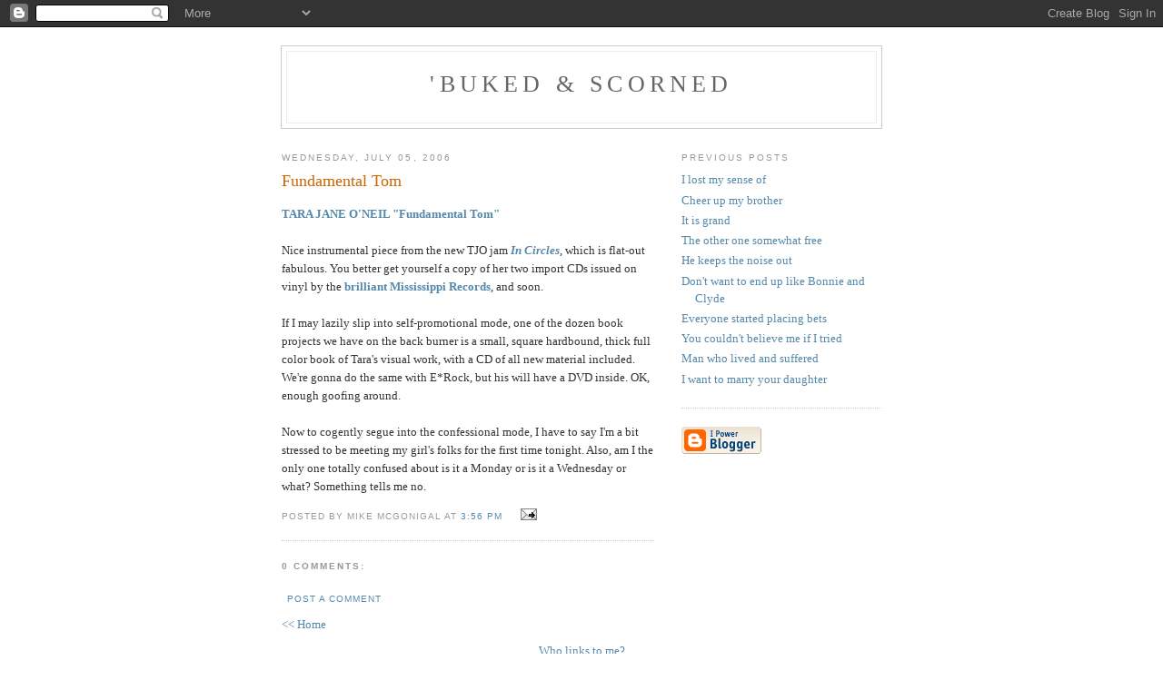

--- FILE ---
content_type: text/html; charset=UTF-8
request_url: https://buked.blogspot.com/2006/07/fundamental-tom.html
body_size: 4817
content:
<!DOCTYPE html PUBLIC "-//W3C//DTD XHTML 1.0 Strict//EN" "http://www.w3.org/TR/xhtml1/DTD/xhtml1-strict.dtd">

<html xmlns="http://www.w3.org/1999/xhtml" xml:lang="en" lang="en">
<head>
  <title>'Buked & Scorned: Fundamental Tom</title>

  <script type="text/javascript">(function() { (function(){function b(g){this.t={};this.tick=function(h,m,f){var n=f!=void 0?f:(new Date).getTime();this.t[h]=[n,m];if(f==void 0)try{window.console.timeStamp("CSI/"+h)}catch(q){}};this.getStartTickTime=function(){return this.t.start[0]};this.tick("start",null,g)}var a;if(window.performance)var e=(a=window.performance.timing)&&a.responseStart;var p=e>0?new b(e):new b;window.jstiming={Timer:b,load:p};if(a){var c=a.navigationStart;c>0&&e>=c&&(window.jstiming.srt=e-c)}if(a){var d=window.jstiming.load;
c>0&&e>=c&&(d.tick("_wtsrt",void 0,c),d.tick("wtsrt_","_wtsrt",e),d.tick("tbsd_","wtsrt_"))}try{a=null,window.chrome&&window.chrome.csi&&(a=Math.floor(window.chrome.csi().pageT),d&&c>0&&(d.tick("_tbnd",void 0,window.chrome.csi().startE),d.tick("tbnd_","_tbnd",c))),a==null&&window.gtbExternal&&(a=window.gtbExternal.pageT()),a==null&&window.external&&(a=window.external.pageT,d&&c>0&&(d.tick("_tbnd",void 0,window.external.startE),d.tick("tbnd_","_tbnd",c))),a&&(window.jstiming.pt=a)}catch(g){}})();window.tickAboveFold=function(b){var a=0;if(b.offsetParent){do a+=b.offsetTop;while(b=b.offsetParent)}b=a;b<=750&&window.jstiming.load.tick("aft")};var k=!1;function l(){k||(k=!0,window.jstiming.load.tick("firstScrollTime"))}window.addEventListener?window.addEventListener("scroll",l,!1):window.attachEvent("onscroll",l);
 })();</script><script type="text/javascript">function a(){var b=window.location.href,c=b.split("?");switch(c.length){case 1:return b+"?m=1";case 2:return c[1].search("(^|&)m=")>=0?null:b+"&m=1";default:return null}}var d=navigator.userAgent;if(d.indexOf("Mobile")!=-1&&d.indexOf("WebKit")!=-1&&d.indexOf("iPad")==-1||d.indexOf("Opera Mini")!=-1||d.indexOf("IEMobile")!=-1){var e=a();e&&window.location.replace(e)};
</script><meta http-equiv="Content-Type" content="text/html; charset=UTF-8" />
<meta name="generator" content="Blogger" />
<link rel="icon" type="image/vnd.microsoft.icon" href="https://www.blogger.com/favicon.ico"/>
<link rel="alternate" type="application/atom+xml" title="&#39;Buked &amp; Scorned - Atom" href="https://buked.blogspot.com/feeds/posts/default" />
<link rel="alternate" type="application/rss+xml" title="&#39;Buked &amp; Scorned - RSS" href="https://buked.blogspot.com/feeds/posts/default?alt=rss" />
<link rel="service.post" type="application/atom+xml" title="&#39;Buked &amp; Scorned - Atom" href="https://www.blogger.com/feeds/9561107/posts/default" />
<link rel="alternate" type="application/atom+xml" title="&#39;Buked &amp; Scorned - Atom" href="https://buked.blogspot.com/feeds/115214082721997091/comments/default" />
<link rel="stylesheet" type="text/css" href="https://www.blogger.com/static/v1/v-css/1601750677-blog_controls.css"/>
<link rel="stylesheet" type="text/css" href="https://www.blogger.com/dyn-css/authorization.css?targetBlogID=9561107&zx=80bfebca-a034-412d-b09d-b07acf412f1a"/>


  <style type="text/css">
/*
-----------------------------------------------
Blogger Template Style
Name:     Minima
Designer: Douglas Bowman
URL:      www.stopdesign.com
Date:     26 Feb 2004
----------------------------------------------- */


body {
  background:#fff;
  margin:0;
  padding:40px 20px;
  font:x-small Georgia,Serif;
  text-align:center;
  color:#333;
  font-size/* */:/**/small;
  font-size: /**/small;
  }
a:link {
  color:#58a;
  text-decoration:none;
  }
a:visited {
  color:#969;
  text-decoration:none;
  }
a:hover {
  color:#c60;
  text-decoration:underline;
  }
a img {
  border-width:0;
  }


/* Header
----------------------------------------------- */
#header {
  width:660px;
  margin:0 auto 10px;
  border:1px solid #ccc;
  }
#blog-title {
  margin:5px 5px 0;
  padding:20px 20px .25em;
  border:1px solid #eee;
  border-width:1px 1px 0;
  font-size:200%;
  line-height:1.2em;
  font-weight:normal;
  color:#666;
  text-transform:uppercase;
  letter-spacing:.2em;
  }
#blog-title a {
  color:#666;
  text-decoration:none;
  }
#blog-title a:hover {
  color:#c60;
  }
#description {
  margin:0 5px 5px;
  padding:0 20px 20px;
  border:1px solid #eee;
  border-width:0 1px 1px;
  max-width:700px;
  font:78%/1.4em "Trebuchet MS",Trebuchet,Arial,Verdana,Sans-serif;
  text-transform:uppercase;
  letter-spacing:.2em;
  color:#999;
  }


/* Content
----------------------------------------------- */
#content {
  width:660px;
  margin:0 auto;
  padding:0;
  text-align:left;
  }
#main {
  width:410px;
  float:left;
  }
#sidebar {
  width:220px;
  float:right;
  }


/* Headings
----------------------------------------------- */
h2 {
  margin:1.5em 0 .75em;
  font:78%/1.4em "Trebuchet MS",Trebuchet,Arial,Verdana,Sans-serif;
  text-transform:uppercase;
  letter-spacing:.2em;
  color:#999;
  }


/* Posts
----------------------------------------------- */
.date-header {
  margin:1.5em 0 .5em;
  }
.post {
  margin:.5em 0 1.5em;
  border-bottom:1px dotted #ccc;
  padding-bottom:1.5em;
  }
.post-title {
  margin:.25em 0 0;
  padding:0 0 4px;
  font-size:140%;
  font-weight:normal;
  line-height:1.4em;
  color:#c60;
  }
.post-title a, .post-title a:visited, .post-title strong {
  display:block;
  text-decoration:none;
  color:#c60;
  font-weight:normal;
  }
.post-title strong, .post-title a:hover {
  color:#333;
  }
.post div {
  margin:0 0 .75em;
  line-height:1.6em;
  }
p.post-footer {
  margin:-.25em 0 0;
  color:#ccc;
  }
.post-footer em, .comment-link {
  font:78%/1.4em "Trebuchet MS",Trebuchet,Arial,Verdana,Sans-serif;
  text-transform:uppercase;
  letter-spacing:.1em;
  }
.post-footer em {
  font-style:normal;
  color:#999;
  margin-right:.6em;
  }
.comment-link {
  margin-left:.6em;
  }
.post img {
  padding:4px;
  border:1px solid #ddd;
  }
.post blockquote {
  margin:1em 20px;
  }
.post blockquote p {
  margin:.75em 0;
  }


/* Comments
----------------------------------------------- */
#comments h4 {
  margin:1em 0;
  font:bold 78%/1.6em "Trebuchet MS",Trebuchet,Arial,Verdana,Sans-serif;
  text-transform:uppercase;
  letter-spacing:.2em;
  color:#999;
  }
#comments h4 strong {
  font-size:130%;
  }
#comments-block {
  margin:1em 0 1.5em;
  line-height:1.6em;
  }
#comments-block dt {
  margin:.5em 0;
  }
#comments-block dd {
  margin:.25em 0 0;
  }
#comments-block dd.comment-timestamp {
  margin:-.25em 0 2em;
  font:78%/1.4em "Trebuchet MS",Trebuchet,Arial,Verdana,Sans-serif;
  text-transform:uppercase;
  letter-spacing:.1em;
  }
#comments-block dd p {
  margin:0 0 .75em;
  }
.deleted-comment {
  font-style:italic;
  color:gray;
  }


/* Sidebar Content
----------------------------------------------- */
#sidebar ul {
  margin:0 0 1.5em;
  padding:0 0 1.5em;
  border-bottom:1px dotted #ccc;
  list-style:none;
  }
#sidebar li {
  margin:0;
  padding:0 0 .25em 15px;
  text-indent:-15px;
  line-height:1.5em;
  }
#sidebar p {
  color:#666;
  line-height:1.5em;
  }


/* Profile
----------------------------------------------- */
#profile-container {
  margin:0 0 1.5em;
  border-bottom:1px dotted #ccc;
  padding-bottom:1.5em;
  }
.profile-datablock {
  margin:.5em 0 .5em;
  }
.profile-img {
  display:inline;
  }
.profile-img img {
  float:left;
  padding:4px;
  border:1px solid #ddd;
  margin:0 8px 3px 0;
  }
.profile-data {
  margin:0;
  font:bold 78%/1.6em "Trebuchet MS",Trebuchet,Arial,Verdana,Sans-serif;
  text-transform:uppercase;
  letter-spacing:.1em;
  }
.profile-data strong {
  display:none;
  }
.profile-textblock {
  margin:0 0 .5em;
  }
.profile-link {
  margin:0;
  font:78%/1.4em "Trebuchet MS",Trebuchet,Arial,Verdana,Sans-serif;
  text-transform:uppercase;
  letter-spacing:.1em;
  }


/* Footer
----------------------------------------------- */
#footer {
  width:660px;
  clear:both;
  margin:0 auto;
  }
#footer hr {
  display:none;
  }
#footer p {
  margin:0;
  padding-top:15px;
  font:78%/1.6em "Trebuchet MS",Trebuchet,Verdana,Sans-serif;
  text-transform:uppercase;
  letter-spacing:.1em;
  }
  </style>

<meta name='google-adsense-platform-account' content='ca-host-pub-1556223355139109'/>
<meta name='google-adsense-platform-domain' content='blogspot.com'/>
<!-- --><style type="text/css">@import url(//www.blogger.com/static/v1/v-css/navbar/3334278262-classic.css);
div.b-mobile {display:none;}
</style>

</head>

<body><script type="text/javascript">
    function setAttributeOnload(object, attribute, val) {
      if(window.addEventListener) {
        window.addEventListener('load',
          function(){ object[attribute] = val; }, false);
      } else {
        window.attachEvent('onload', function(){ object[attribute] = val; });
      }
    }
  </script>
<div id="navbar-iframe-container"></div>
<script type="text/javascript" src="https://apis.google.com/js/platform.js"></script>
<script type="text/javascript">
      gapi.load("gapi.iframes:gapi.iframes.style.bubble", function() {
        if (gapi.iframes && gapi.iframes.getContext) {
          gapi.iframes.getContext().openChild({
              url: 'https://www.blogger.com/navbar/9561107?origin\x3dhttps://buked.blogspot.com',
              where: document.getElementById("navbar-iframe-container"),
              id: "navbar-iframe"
          });
        }
      });
    </script>

<div id="header">

  <h1 id="blog-title">
    <a href="http://buked.blogspot.com/">
	'Buked & Scorned
	</a>
  </h1>
  <p id="description"></p>

</div>


<!-- Begin #content -->
<div id="content">


<!-- Begin #main -->
<div id="main"><div id="main2">



    
  <h2 class="date-header">Wednesday, July 05, 2006</h2>
  

  
     
  <!-- Begin .post -->
  <div class="post"><a name="115214082721997091"></a>
         
    <h3 class="post-title">
	 
	 Fundamental Tom
	 
    </h3>
    

	         <div class="post-body">
	<div>
      <div style="clear:both;"></div><a href="http://home.comcast.net/%7Eyetimike/08_Track_08.mp3"><span style="font-weight: bold;">TARA JANE O'NEIL "Fundamental Tom"</span></a><br /><br />Nice instrumental piece from the new TJO jam <a href="http://www.quarterstickrecords.com/bands/album.php?id=391"><span style="font-style: italic; font-weight: bold;">In Circles</span></a>, which is flat-out fabulous. You better get yourself a copy of her two import CDs issued on vinyl by the <a href="http://www.forcedexposure.com/labels/mississippi.records.html"><span style="font-weight: bold;">brilliant Mississippi Records</span></a>, and soon.<br /><br />If I may lazily slip into self-promotional mode, one of the dozen book projects we have on the back burner is a small, square hardbound, thick full color book of Tara's visual work, with a CD of all new material included. We're gonna do the same with E*Rock, but his will have a DVD inside. OK, enough goofing around.<br /><br />Now to cogently segue into the confessional mode, I have to say I'm a bit stressed to be meeting my girl's folks for the first time tonight. Also, am I the only one totally confused about is it a Monday or is it a Wednesday or what? Something tells me no.<div style="clear:both; padding-bottom:0.25em"></div>
    </div>
    </div>
    
    <p class="post-footer">
      <em>posted by Mike McGonigal at <a href="http://buked.blogspot.com/2006/07/fundamental-tom.html" title="permanent link">3:56 PM</a></em>
        <span class="item-action"><a href="https://www.blogger.com/email-post/9561107/115214082721997091" title="Email Post"><img class="icon-action" alt="" src="https://resources.blogblog.com/img/icon18_email.gif" height="13" width="18"/></a></span><span class="item-control blog-admin pid-901134625"><a style="border:none;" href="https://www.blogger.com/post-edit.g?blogID=9561107&postID=115214082721997091&from=pencil" title="Edit Post"><img class="icon-action" alt="" src="https://resources.blogblog.com/img/icon18_edit_allbkg.gif" height="18" width="18"></a></span>
    </p>
  
  </div>
  <!-- End .post -->
  
  
  
  <!-- Begin #comments -->
 
  <div id="comments">

	<a name="comments"></a>
        <h4>0 Comments:</h4>
        <dl id="comments-block">
      
    </dl>
		<p class="comment-timestamp">

    <a class="comment-link" href="https://www.blogger.com/comment/fullpage/post/9561107/115214082721997091">Post a Comment</a>
    </p>
    
		<p class="comment-timestamp">
	<a href="http://buked.blogspot.com/">&lt;&lt; Home</a>
    </p>
    </div>



  <!-- End #comments -->




</div></div>
<!-- End #main -->







<!-- Begin #sidebar -->
<div id="sidebar"><div id="sidebar2">
  
  
  <!-- Begin #profile-container -->

   
   
  <!-- End #profile -->

  
  <h2 class="sidebar-title">Previous Posts</h2>
    <ul id="recently">
    
        <li><a href="http://buked.blogspot.com/2006/07/i-lost-my-sense-of.html">I lost my sense of</a></li>
     
        <li><a href="http://buked.blogspot.com/2006/07/cheer-up-my-brother.html">Cheer up my brother</a></li>
     
        <li><a href="http://buked.blogspot.com/2006/07/it-is-grand.html">It is grand</a></li>
     
        <li><a href="http://buked.blogspot.com/2006/06/other-one-somewhat-free.html">The other one somewhat free</a></li>
     
        <li><a href="http://buked.blogspot.com/2006/05/he-keeps-noise-out.html">He keeps the noise out</a></li>
     
        <li><a href="http://buked.blogspot.com/2006/05/dont-want-to-end-up-like-bonnie-and.html">Don&#39;t want to end up like Bonnie and Clyde</a></li>
     
        <li><a href="http://buked.blogspot.com/2006/05/everyone-started-placing-bets.html">Everyone started placing bets</a></li>
     
        <li><a href="http://buked.blogspot.com/2006/05/you-couldnt-believe-me-if-i-tried.html">You couldn&#39;t believe me if I tried</a></li>
     
        <li><a href="http://buked.blogspot.com/2006/05/man-who-lived-and-suffered.html">Man who lived and suffered</a></li>
     
        <li><a href="http://buked.blogspot.com/2006/05/i-want-to-marry-your-daughter.html">I want to marry your daughter</a></li>
     
  </ul>
    

      <p id="powered-by"><a href="//www.blogger.com"><img src="https://lh3.googleusercontent.com/blogger_img_proxy/AEn0k_vdrAcE_vX5tUHSnMuyWCWCUS4XRkblNlh6oiBd_9VWmkU6z7qLMIqc8TEj1LLcsGi0zOUbn1jPgfxyxps3jzNPe35x7O-ELkJ0W5asFOAP=s0-d" alt="Powered by Blogger"></a></p>
  
  <!--
  <p>This is a paragraph of text that could go in the sidebar.</p>
  -->
  


</div></div>
<!-- End #sidebar -->


</div>
<!-- End #content -->



<!-- Begin #footer -->
<div id="footer"><hr /> 
  <a href="http://wholinkstome.com/" title="Click here to see who's linking to this site.">Who links to me?</a>

</div>
<!-- End #footer -->



</body>
</html>